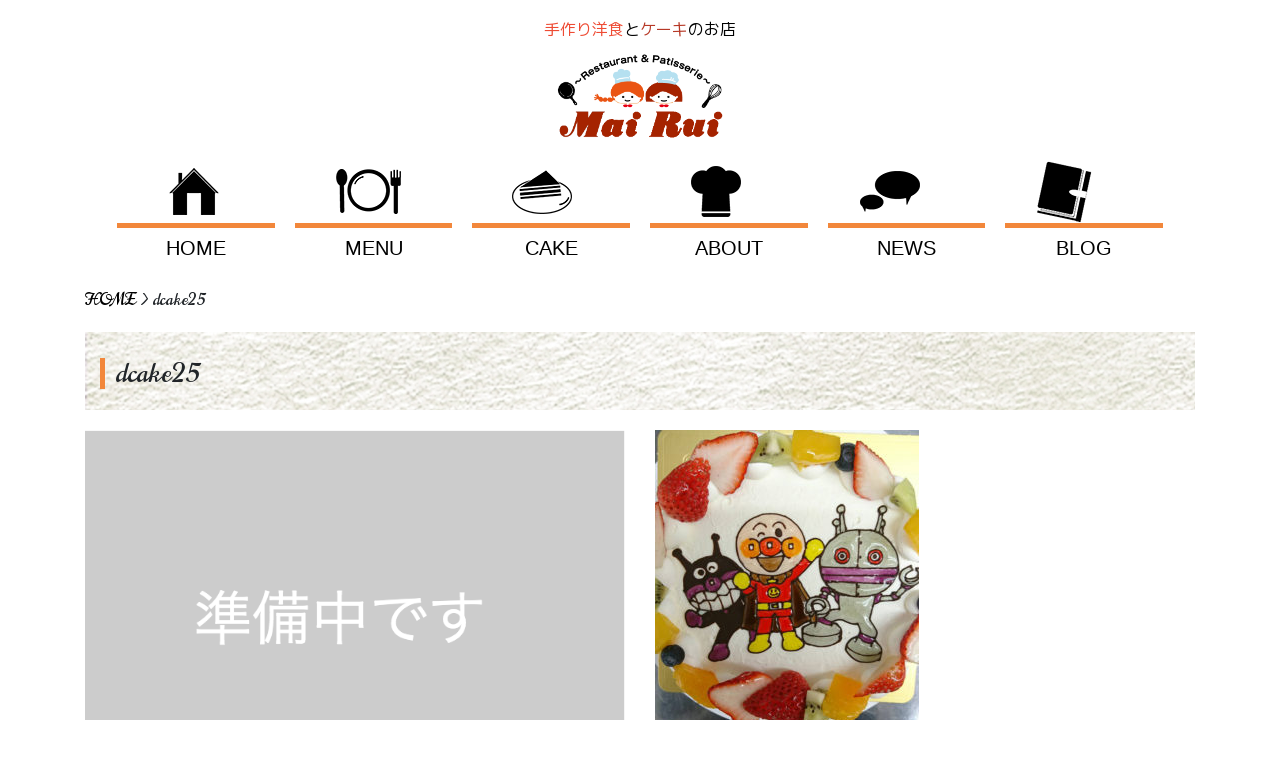

--- FILE ---
content_type: text/html; charset=UTF-8
request_url: https://mairui.jp/dcake25/
body_size: 8243
content:
<!DOCTYPE html>
<head>
  <meta charset="UTF-8">
  <title>レストラン＆パティスリーマイルイ</title>
  <meta name="viewport" content="width=device-width,initial-scale=1">
  <meta http-equiv="X-UA-Compatible" content="IE=edge">
  <meta http-equiv="content-language" content="ja">
  <link href="https://fonts.googleapis.com/earlyaccess/sawarabimincho.css" rel="stylesheet" />
  <script src="https://mairui.jp/wp-content/themes/mairui/assets/js/jquery-3.3.1.min.js"></script>
  <link rel="stylesheet" href="https://mairui.jp/wp-content/themes/mairui/assets/bootstrap/css/bootstrap.min.css">
  <script src="https://mairui.jp/wp-content/themes/mairui/assets/bootstrap/js/bootstrap.min.js"></script>
  <link rel="stylesheet" href="https://mairui.jp/wp-content/themes/mairui/style.css?ver=202207061617">
  <link href="https://mairui.jp/wp-content/themes/mairui/assets/js/slick/slick-theme.css" rel="stylesheet" type="text/css"/>
  <link href="https://mairui.jp/wp-content/themes/mairui/assets/js/slick/slick.css" rel="stylesheet" type="text/css"/>
  <script type="text/javascript" src="https://mairui.jp/wp-content/themes/mairui/assets/js/slick/slick.min.js"></script>
  <link href="https://mairui.jp/wp-content/themes/mairui/assets/css/animate.min.css" rel="stylesheet" type="text/css"/>
  <script type="text/javascript" src="https://mairui.jp/wp-content/themes/mairui/assets/js/jquery.inview.js"></script>
  <link href="https://mairui.jp/wp-content/themes/mairui/assets/css/lightbox.css" rel="stylesheet" type="text/css"/>
  <link href="https://fonts.googleapis.com/css?family=M+PLUS+1p" rel="stylesheet">
  <link href="https://fonts.googleapis.com/css?family=Norican&display=swap" rel="stylesheet">
  
		<!-- All in One SEO 4.9.2 - aioseo.com -->
	<meta name="robots" content="max-image-preview:large" />
	<meta name="author" content="admin"/>
	<link rel="canonical" href="https://mairui.jp/dcake25/" />
	<meta name="generator" content="All in One SEO (AIOSEO) 4.9.2" />
		<meta property="og:locale" content="ja_JP" />
		<meta property="og:site_name" content="レストラン＆パティスリーマイルイ |" />
		<meta property="og:type" content="article" />
		<meta property="og:title" content="dcake25 | レストラン＆パティスリーマイルイ" />
		<meta property="og:url" content="https://mairui.jp/dcake25/" />
		<meta property="article:published_time" content="2020-03-04T23:02:26+00:00" />
		<meta property="article:modified_time" content="2020-03-04T23:02:26+00:00" />
		<meta name="twitter:card" content="summary" />
		<meta name="twitter:title" content="dcake25 | レストラン＆パティスリーマイルイ" />
		<script type="application/ld+json" class="aioseo-schema">
			{"@context":"https:\/\/schema.org","@graph":[{"@type":"BreadcrumbList","@id":"https:\/\/mairui.jp\/dcake25\/#breadcrumblist","itemListElement":[{"@type":"ListItem","@id":"https:\/\/mairui.jp#listItem","position":1,"name":"Home","item":"https:\/\/mairui.jp","nextItem":{"@type":"ListItem","@id":"https:\/\/mairui.jp\/dcake25\/#listItem","name":"dcake25"}},{"@type":"ListItem","@id":"https:\/\/mairui.jp\/dcake25\/#listItem","position":2,"name":"dcake25","previousItem":{"@type":"ListItem","@id":"https:\/\/mairui.jp#listItem","name":"Home"}}]},{"@type":"ItemPage","@id":"https:\/\/mairui.jp\/dcake25\/#itempage","url":"https:\/\/mairui.jp\/dcake25\/","name":"dcake25 | \u30ec\u30b9\u30c8\u30e9\u30f3\uff06\u30d1\u30c6\u30a3\u30b9\u30ea\u30fc\u30de\u30a4\u30eb\u30a4","inLanguage":"ja","isPartOf":{"@id":"https:\/\/mairui.jp\/#website"},"breadcrumb":{"@id":"https:\/\/mairui.jp\/dcake25\/#breadcrumblist"},"author":{"@id":"https:\/\/mairui.jp\/#author"},"creator":{"@id":"https:\/\/mairui.jp\/#author"},"datePublished":"2020-03-05T08:02:26+09:00","dateModified":"2020-03-05T08:02:26+09:00"},{"@type":"Organization","@id":"https:\/\/mairui.jp\/#organization","name":"\u30ec\u30b9\u30c8\u30e9\u30f3\uff06\u30d1\u30c6\u30a3\u30b9\u30ea\u30fc\u30de\u30a4\u30eb\u30a4","url":"https:\/\/mairui.jp\/"},{"@type":"Person","@id":"https:\/\/mairui.jp\/#author","url":"https:\/\/mairui.jp\/","name":"admin","image":{"@type":"ImageObject","@id":"https:\/\/mairui.jp\/dcake25\/#authorImage","url":"https:\/\/secure.gravatar.com\/avatar\/8a191347d21317119efa23ca628fe521e408344c6522bea1fe459a2d191ad0e5?s=96&d=mm&r=g","width":96,"height":96,"caption":"admin"}},{"@type":"WebSite","@id":"https:\/\/mairui.jp\/#website","url":"https:\/\/mairui.jp\/","name":"\u30ec\u30b9\u30c8\u30e9\u30f3\uff06\u30d1\u30c6\u30a3\u30b9\u30ea\u30fc\u30de\u30a4\u30eb\u30a4","inLanguage":"ja","publisher":{"@id":"https:\/\/mairui.jp\/#organization"}}]}
		</script>
		<!-- All in One SEO -->

<link rel="alternate" type="application/rss+xml" title="レストラン＆パティスリーマイルイ &raquo; dcake25 のコメントのフィード" href="https://mairui.jp/feed/?attachment_id=733" />
<link rel="alternate" title="oEmbed (JSON)" type="application/json+oembed" href="https://mairui.jp/wp-json/oembed/1.0/embed?url=https%3A%2F%2Fmairui.jp%2Fdcake25%2F" />
<link rel="alternate" title="oEmbed (XML)" type="text/xml+oembed" href="https://mairui.jp/wp-json/oembed/1.0/embed?url=https%3A%2F%2Fmairui.jp%2Fdcake25%2F&#038;format=xml" />
<style id='wp-img-auto-sizes-contain-inline-css' type='text/css'>
img:is([sizes=auto i],[sizes^="auto," i]){contain-intrinsic-size:3000px 1500px}
/*# sourceURL=wp-img-auto-sizes-contain-inline-css */
</style>
<style id='wp-emoji-styles-inline-css' type='text/css'>

	img.wp-smiley, img.emoji {
		display: inline !important;
		border: none !important;
		box-shadow: none !important;
		height: 1em !important;
		width: 1em !important;
		margin: 0 0.07em !important;
		vertical-align: -0.1em !important;
		background: none !important;
		padding: 0 !important;
	}
/*# sourceURL=wp-emoji-styles-inline-css */
</style>
<style id='wp-block-library-inline-css' type='text/css'>
:root{--wp-block-synced-color:#7a00df;--wp-block-synced-color--rgb:122,0,223;--wp-bound-block-color:var(--wp-block-synced-color);--wp-editor-canvas-background:#ddd;--wp-admin-theme-color:#007cba;--wp-admin-theme-color--rgb:0,124,186;--wp-admin-theme-color-darker-10:#006ba1;--wp-admin-theme-color-darker-10--rgb:0,107,160.5;--wp-admin-theme-color-darker-20:#005a87;--wp-admin-theme-color-darker-20--rgb:0,90,135;--wp-admin-border-width-focus:2px}@media (min-resolution:192dpi){:root{--wp-admin-border-width-focus:1.5px}}.wp-element-button{cursor:pointer}:root .has-very-light-gray-background-color{background-color:#eee}:root .has-very-dark-gray-background-color{background-color:#313131}:root .has-very-light-gray-color{color:#eee}:root .has-very-dark-gray-color{color:#313131}:root .has-vivid-green-cyan-to-vivid-cyan-blue-gradient-background{background:linear-gradient(135deg,#00d084,#0693e3)}:root .has-purple-crush-gradient-background{background:linear-gradient(135deg,#34e2e4,#4721fb 50%,#ab1dfe)}:root .has-hazy-dawn-gradient-background{background:linear-gradient(135deg,#faaca8,#dad0ec)}:root .has-subdued-olive-gradient-background{background:linear-gradient(135deg,#fafae1,#67a671)}:root .has-atomic-cream-gradient-background{background:linear-gradient(135deg,#fdd79a,#004a59)}:root .has-nightshade-gradient-background{background:linear-gradient(135deg,#330968,#31cdcf)}:root .has-midnight-gradient-background{background:linear-gradient(135deg,#020381,#2874fc)}:root{--wp--preset--font-size--normal:16px;--wp--preset--font-size--huge:42px}.has-regular-font-size{font-size:1em}.has-larger-font-size{font-size:2.625em}.has-normal-font-size{font-size:var(--wp--preset--font-size--normal)}.has-huge-font-size{font-size:var(--wp--preset--font-size--huge)}.has-text-align-center{text-align:center}.has-text-align-left{text-align:left}.has-text-align-right{text-align:right}.has-fit-text{white-space:nowrap!important}#end-resizable-editor-section{display:none}.aligncenter{clear:both}.items-justified-left{justify-content:flex-start}.items-justified-center{justify-content:center}.items-justified-right{justify-content:flex-end}.items-justified-space-between{justify-content:space-between}.screen-reader-text{border:0;clip-path:inset(50%);height:1px;margin:-1px;overflow:hidden;padding:0;position:absolute;width:1px;word-wrap:normal!important}.screen-reader-text:focus{background-color:#ddd;clip-path:none;color:#444;display:block;font-size:1em;height:auto;left:5px;line-height:normal;padding:15px 23px 14px;text-decoration:none;top:5px;width:auto;z-index:100000}html :where(.has-border-color){border-style:solid}html :where([style*=border-top-color]){border-top-style:solid}html :where([style*=border-right-color]){border-right-style:solid}html :where([style*=border-bottom-color]){border-bottom-style:solid}html :where([style*=border-left-color]){border-left-style:solid}html :where([style*=border-width]){border-style:solid}html :where([style*=border-top-width]){border-top-style:solid}html :where([style*=border-right-width]){border-right-style:solid}html :where([style*=border-bottom-width]){border-bottom-style:solid}html :where([style*=border-left-width]){border-left-style:solid}html :where(img[class*=wp-image-]){height:auto;max-width:100%}:where(figure){margin:0 0 1em}html :where(.is-position-sticky){--wp-admin--admin-bar--position-offset:var(--wp-admin--admin-bar--height,0px)}@media screen and (max-width:600px){html :where(.is-position-sticky){--wp-admin--admin-bar--position-offset:0px}}

/*# sourceURL=wp-block-library-inline-css */
</style><style id='global-styles-inline-css' type='text/css'>
:root{--wp--preset--aspect-ratio--square: 1;--wp--preset--aspect-ratio--4-3: 4/3;--wp--preset--aspect-ratio--3-4: 3/4;--wp--preset--aspect-ratio--3-2: 3/2;--wp--preset--aspect-ratio--2-3: 2/3;--wp--preset--aspect-ratio--16-9: 16/9;--wp--preset--aspect-ratio--9-16: 9/16;--wp--preset--color--black: #000000;--wp--preset--color--cyan-bluish-gray: #abb8c3;--wp--preset--color--white: #ffffff;--wp--preset--color--pale-pink: #f78da7;--wp--preset--color--vivid-red: #cf2e2e;--wp--preset--color--luminous-vivid-orange: #ff6900;--wp--preset--color--luminous-vivid-amber: #fcb900;--wp--preset--color--light-green-cyan: #7bdcb5;--wp--preset--color--vivid-green-cyan: #00d084;--wp--preset--color--pale-cyan-blue: #8ed1fc;--wp--preset--color--vivid-cyan-blue: #0693e3;--wp--preset--color--vivid-purple: #9b51e0;--wp--preset--gradient--vivid-cyan-blue-to-vivid-purple: linear-gradient(135deg,rgb(6,147,227) 0%,rgb(155,81,224) 100%);--wp--preset--gradient--light-green-cyan-to-vivid-green-cyan: linear-gradient(135deg,rgb(122,220,180) 0%,rgb(0,208,130) 100%);--wp--preset--gradient--luminous-vivid-amber-to-luminous-vivid-orange: linear-gradient(135deg,rgb(252,185,0) 0%,rgb(255,105,0) 100%);--wp--preset--gradient--luminous-vivid-orange-to-vivid-red: linear-gradient(135deg,rgb(255,105,0) 0%,rgb(207,46,46) 100%);--wp--preset--gradient--very-light-gray-to-cyan-bluish-gray: linear-gradient(135deg,rgb(238,238,238) 0%,rgb(169,184,195) 100%);--wp--preset--gradient--cool-to-warm-spectrum: linear-gradient(135deg,rgb(74,234,220) 0%,rgb(151,120,209) 20%,rgb(207,42,186) 40%,rgb(238,44,130) 60%,rgb(251,105,98) 80%,rgb(254,248,76) 100%);--wp--preset--gradient--blush-light-purple: linear-gradient(135deg,rgb(255,206,236) 0%,rgb(152,150,240) 100%);--wp--preset--gradient--blush-bordeaux: linear-gradient(135deg,rgb(254,205,165) 0%,rgb(254,45,45) 50%,rgb(107,0,62) 100%);--wp--preset--gradient--luminous-dusk: linear-gradient(135deg,rgb(255,203,112) 0%,rgb(199,81,192) 50%,rgb(65,88,208) 100%);--wp--preset--gradient--pale-ocean: linear-gradient(135deg,rgb(255,245,203) 0%,rgb(182,227,212) 50%,rgb(51,167,181) 100%);--wp--preset--gradient--electric-grass: linear-gradient(135deg,rgb(202,248,128) 0%,rgb(113,206,126) 100%);--wp--preset--gradient--midnight: linear-gradient(135deg,rgb(2,3,129) 0%,rgb(40,116,252) 100%);--wp--preset--font-size--small: 13px;--wp--preset--font-size--medium: 20px;--wp--preset--font-size--large: 36px;--wp--preset--font-size--x-large: 42px;--wp--preset--spacing--20: 0.44rem;--wp--preset--spacing--30: 0.67rem;--wp--preset--spacing--40: 1rem;--wp--preset--spacing--50: 1.5rem;--wp--preset--spacing--60: 2.25rem;--wp--preset--spacing--70: 3.38rem;--wp--preset--spacing--80: 5.06rem;--wp--preset--shadow--natural: 6px 6px 9px rgba(0, 0, 0, 0.2);--wp--preset--shadow--deep: 12px 12px 50px rgba(0, 0, 0, 0.4);--wp--preset--shadow--sharp: 6px 6px 0px rgba(0, 0, 0, 0.2);--wp--preset--shadow--outlined: 6px 6px 0px -3px rgb(255, 255, 255), 6px 6px rgb(0, 0, 0);--wp--preset--shadow--crisp: 6px 6px 0px rgb(0, 0, 0);}:where(.is-layout-flex){gap: 0.5em;}:where(.is-layout-grid){gap: 0.5em;}body .is-layout-flex{display: flex;}.is-layout-flex{flex-wrap: wrap;align-items: center;}.is-layout-flex > :is(*, div){margin: 0;}body .is-layout-grid{display: grid;}.is-layout-grid > :is(*, div){margin: 0;}:where(.wp-block-columns.is-layout-flex){gap: 2em;}:where(.wp-block-columns.is-layout-grid){gap: 2em;}:where(.wp-block-post-template.is-layout-flex){gap: 1.25em;}:where(.wp-block-post-template.is-layout-grid){gap: 1.25em;}.has-black-color{color: var(--wp--preset--color--black) !important;}.has-cyan-bluish-gray-color{color: var(--wp--preset--color--cyan-bluish-gray) !important;}.has-white-color{color: var(--wp--preset--color--white) !important;}.has-pale-pink-color{color: var(--wp--preset--color--pale-pink) !important;}.has-vivid-red-color{color: var(--wp--preset--color--vivid-red) !important;}.has-luminous-vivid-orange-color{color: var(--wp--preset--color--luminous-vivid-orange) !important;}.has-luminous-vivid-amber-color{color: var(--wp--preset--color--luminous-vivid-amber) !important;}.has-light-green-cyan-color{color: var(--wp--preset--color--light-green-cyan) !important;}.has-vivid-green-cyan-color{color: var(--wp--preset--color--vivid-green-cyan) !important;}.has-pale-cyan-blue-color{color: var(--wp--preset--color--pale-cyan-blue) !important;}.has-vivid-cyan-blue-color{color: var(--wp--preset--color--vivid-cyan-blue) !important;}.has-vivid-purple-color{color: var(--wp--preset--color--vivid-purple) !important;}.has-black-background-color{background-color: var(--wp--preset--color--black) !important;}.has-cyan-bluish-gray-background-color{background-color: var(--wp--preset--color--cyan-bluish-gray) !important;}.has-white-background-color{background-color: var(--wp--preset--color--white) !important;}.has-pale-pink-background-color{background-color: var(--wp--preset--color--pale-pink) !important;}.has-vivid-red-background-color{background-color: var(--wp--preset--color--vivid-red) !important;}.has-luminous-vivid-orange-background-color{background-color: var(--wp--preset--color--luminous-vivid-orange) !important;}.has-luminous-vivid-amber-background-color{background-color: var(--wp--preset--color--luminous-vivid-amber) !important;}.has-light-green-cyan-background-color{background-color: var(--wp--preset--color--light-green-cyan) !important;}.has-vivid-green-cyan-background-color{background-color: var(--wp--preset--color--vivid-green-cyan) !important;}.has-pale-cyan-blue-background-color{background-color: var(--wp--preset--color--pale-cyan-blue) !important;}.has-vivid-cyan-blue-background-color{background-color: var(--wp--preset--color--vivid-cyan-blue) !important;}.has-vivid-purple-background-color{background-color: var(--wp--preset--color--vivid-purple) !important;}.has-black-border-color{border-color: var(--wp--preset--color--black) !important;}.has-cyan-bluish-gray-border-color{border-color: var(--wp--preset--color--cyan-bluish-gray) !important;}.has-white-border-color{border-color: var(--wp--preset--color--white) !important;}.has-pale-pink-border-color{border-color: var(--wp--preset--color--pale-pink) !important;}.has-vivid-red-border-color{border-color: var(--wp--preset--color--vivid-red) !important;}.has-luminous-vivid-orange-border-color{border-color: var(--wp--preset--color--luminous-vivid-orange) !important;}.has-luminous-vivid-amber-border-color{border-color: var(--wp--preset--color--luminous-vivid-amber) !important;}.has-light-green-cyan-border-color{border-color: var(--wp--preset--color--light-green-cyan) !important;}.has-vivid-green-cyan-border-color{border-color: var(--wp--preset--color--vivid-green-cyan) !important;}.has-pale-cyan-blue-border-color{border-color: var(--wp--preset--color--pale-cyan-blue) !important;}.has-vivid-cyan-blue-border-color{border-color: var(--wp--preset--color--vivid-cyan-blue) !important;}.has-vivid-purple-border-color{border-color: var(--wp--preset--color--vivid-purple) !important;}.has-vivid-cyan-blue-to-vivid-purple-gradient-background{background: var(--wp--preset--gradient--vivid-cyan-blue-to-vivid-purple) !important;}.has-light-green-cyan-to-vivid-green-cyan-gradient-background{background: var(--wp--preset--gradient--light-green-cyan-to-vivid-green-cyan) !important;}.has-luminous-vivid-amber-to-luminous-vivid-orange-gradient-background{background: var(--wp--preset--gradient--luminous-vivid-amber-to-luminous-vivid-orange) !important;}.has-luminous-vivid-orange-to-vivid-red-gradient-background{background: var(--wp--preset--gradient--luminous-vivid-orange-to-vivid-red) !important;}.has-very-light-gray-to-cyan-bluish-gray-gradient-background{background: var(--wp--preset--gradient--very-light-gray-to-cyan-bluish-gray) !important;}.has-cool-to-warm-spectrum-gradient-background{background: var(--wp--preset--gradient--cool-to-warm-spectrum) !important;}.has-blush-light-purple-gradient-background{background: var(--wp--preset--gradient--blush-light-purple) !important;}.has-blush-bordeaux-gradient-background{background: var(--wp--preset--gradient--blush-bordeaux) !important;}.has-luminous-dusk-gradient-background{background: var(--wp--preset--gradient--luminous-dusk) !important;}.has-pale-ocean-gradient-background{background: var(--wp--preset--gradient--pale-ocean) !important;}.has-electric-grass-gradient-background{background: var(--wp--preset--gradient--electric-grass) !important;}.has-midnight-gradient-background{background: var(--wp--preset--gradient--midnight) !important;}.has-small-font-size{font-size: var(--wp--preset--font-size--small) !important;}.has-medium-font-size{font-size: var(--wp--preset--font-size--medium) !important;}.has-large-font-size{font-size: var(--wp--preset--font-size--large) !important;}.has-x-large-font-size{font-size: var(--wp--preset--font-size--x-large) !important;}
/*# sourceURL=global-styles-inline-css */
</style>

<style id='classic-theme-styles-inline-css' type='text/css'>
/*! This file is auto-generated */
.wp-block-button__link{color:#fff;background-color:#32373c;border-radius:9999px;box-shadow:none;text-decoration:none;padding:calc(.667em + 2px) calc(1.333em + 2px);font-size:1.125em}.wp-block-file__button{background:#32373c;color:#fff;text-decoration:none}
/*# sourceURL=/wp-includes/css/classic-themes.min.css */
</style>
<link rel='stylesheet' id='wp-pagenavi-css' href='https://mairui.jp/wp-content/plugins/wp-pagenavi/pagenavi-css.css?ver=2.70' type='text/css' media='all' />
<link rel="https://api.w.org/" href="https://mairui.jp/wp-json/" /><link rel="alternate" title="JSON" type="application/json" href="https://mairui.jp/wp-json/wp/v2/media/733" /><link rel="EditURI" type="application/rsd+xml" title="RSD" href="https://mairui.jp/xmlrpc.php?rsd" />
<meta name="generator" content="WordPress 6.9" />
<link rel='shortlink' href='https://mairui.jp/?p=733' />
<link rel="icon" href="https://mairui.jp/wp-content/uploads/2019/10/cropped-icon_mairui-32x32.png" sizes="32x32" />
<link rel="icon" href="https://mairui.jp/wp-content/uploads/2019/10/cropped-icon_mairui-192x192.png" sizes="192x192" />
<link rel="apple-touch-icon" href="https://mairui.jp/wp-content/uploads/2019/10/cropped-icon_mairui-180x180.png" />
<meta name="msapplication-TileImage" content="https://mairui.jp/wp-content/uploads/2019/10/cropped-icon_mairui-270x270.png" />
</head>
<!-- Google tag (gtag.js) -->
<script async src="https://www.googletagmanager.com/gtag/js?id=G-6L32H8JWY7"></script>
<script>
  window.dataLayer = window.dataLayer || [];
  function gtag(){dataLayer.push(arguments);}
  gtag('js', new Date());

  gtag('config', 'G-6L32H8JWY7');
</script>
<body>
  <div class="wrap">
    <header>
      <div class="logo">
	<h1>
	  <a href="https://mairui.jp">
	    <p class="wf-mplus1p"><span class="catch_orange">手作り洋食</span>と<span class="catch_cake">ケーキ</span>のお店</p>
	    <img src="https://mairui.jp/wp-content/themes/mairui/assets/img/work_logo_trans.png">
	    </a>
	</h1>
      </div>
      <nav class="pcnavi">
	<div class="container">
	  <div class="nav_img">
	    <div class="nav_img_item">
	      <img src="https://mairui.jp/wp-content/themes/mairui/assets/img/icon_home.png">
	    </div>
	    <div class="nav_img_item">
	      <img src="https://mairui.jp/wp-content/themes/mairui/assets/img/icon_dish01.png">
	    </div>
	    <div class="nav_img_item">
	      <img src="https://mairui.jp/wp-content/themes/mairui/assets/img/icon_cake01.png">
	    </div>
	    <div class="nav_img_item">
	      <img src="https://mairui.jp/wp-content/themes/mairui/assets/img/icon_chef01.png">
	    </div>
	    <div class="nav_img_item">
	      <img src="https://mairui.jp/wp-content/themes/mairui/assets/img/icon_news.png">
	    </div>
	    <div class="nav_img_item">
	      <img src="https://mairui.jp/wp-content/themes/mairui/assets/img/icon_book01.png">
	    </div>
	  </div>
	  <div class="menu-gnavi-container"><ul id="menu-gnavi" class="menu"><li id="menu-item-20" class="menu-item menu-item-type-post_type menu-item-object-page menu-item-home menu-item-20"><a href="https://mairui.jp/">HOME</a></li>
<li id="menu-item-35" class="menu-item menu-item-type-custom menu-item-object-custom menu-item-has-children menu-item-35"><a href="#">MENU</a>
<ul class="sub-menu">
	<li id="menu-item-38" class="menu-item menu-item-type-post_type menu-item-object-page menu-item-38"><a href="https://mairui.jp/lunch/">LUNCH</a></li>
	<li id="menu-item-37" class="menu-item menu-item-type-post_type menu-item-object-page menu-item-37"><a href="https://mairui.jp/dinner/">DINNER</a></li>
	<li id="menu-item-36" class="menu-item menu-item-type-post_type menu-item-object-page menu-item-36"><a href="https://mairui.jp/takeout/">TAKEOUT</a></li>
</ul>
</li>
<li id="menu-item-42" class="menu-item menu-item-type-post_type menu-item-object-page menu-item-42"><a href="https://mairui.jp/cake/">CAKE</a></li>
<li id="menu-item-41" class="menu-item menu-item-type-post_type menu-item-object-page menu-item-41"><a href="https://mairui.jp/about/">ABOUT</a></li>
<li id="menu-item-40" class="menu-item menu-item-type-post_type menu-item-object-page menu-item-40"><a href="https://mairui.jp/news/">NEWS</a></li>
<li id="menu-item-616" class="menu-item menu-item-type-post_type_archive menu-item-object-blog menu-item-616"><a href="https://mairui.jp/blog/">BLOG</a></li>
</ul></div>	</div>
      </nav>
      <div class="spbutton">
	<span></span>
	<span></span>
	<span></span>
      </div>
      <nav class="spnavi">
	<div class="menu-gnavi-container"><ul id="menu-gnavi-1" class="menu"><li class="menu-item menu-item-type-post_type menu-item-object-page menu-item-home menu-item-20"><a href="https://mairui.jp/">HOME</a></li>
<li class="menu-item menu-item-type-custom menu-item-object-custom menu-item-has-children menu-item-35"><a href="#">MENU</a>
<ul class="sub-menu">
	<li class="menu-item menu-item-type-post_type menu-item-object-page menu-item-38"><a href="https://mairui.jp/lunch/">LUNCH</a></li>
	<li class="menu-item menu-item-type-post_type menu-item-object-page menu-item-37"><a href="https://mairui.jp/dinner/">DINNER</a></li>
	<li class="menu-item menu-item-type-post_type menu-item-object-page menu-item-36"><a href="https://mairui.jp/takeout/">TAKEOUT</a></li>
</ul>
</li>
<li class="menu-item menu-item-type-post_type menu-item-object-page menu-item-42"><a href="https://mairui.jp/cake/">CAKE</a></li>
<li class="menu-item menu-item-type-post_type menu-item-object-page menu-item-41"><a href="https://mairui.jp/about/">ABOUT</a></li>
<li class="menu-item menu-item-type-post_type menu-item-object-page menu-item-40"><a href="https://mairui.jp/news/">NEWS</a></li>
<li class="menu-item menu-item-type-post_type_archive menu-item-object-blog menu-item-616"><a href="https://mairui.jp/blog/">BLOG</a></li>
</ul></div>      </nav>
    </header>
  <div class="container">
    <div class="breadcrumb_mairui norican"><a href="https://mairui.jp">HOME</a> > dcake25</div>
    <h2 class="page_h2">
      <span class="page_title norican">dcake25</span>
      <span class="page_time"></span>
    </h2>
    <div class="row mb50">
      <div class="col-lg-6 mb30">
		<img style="width:100%;" src="https://mairui.jp/wp-content/themes/mairui/assets/img/noimage.png">	
      </div>
      <div class="col-lg-6 mb30">
	<p class="attachment"><a href='https://mairui.jp/wp-content/uploads/2020/03/dcake25.jpg'><img fetchpriority="high" decoding="async" width="264" height="300" src="https://mairui.jp/wp-content/uploads/2020/03/dcake25-264x300.jpg" class="attachment-medium size-medium" alt="" srcset="https://mairui.jp/wp-content/uploads/2020/03/dcake25-264x300.jpg 264w, https://mairui.jp/wp-content/uploads/2020/03/dcake25.jpg 660w" sizes="(max-width: 264px) 100vw, 264px" /></a></p>
      </div>
    </div>
  </div>

</div>
<footer>
  <div class="container-fluid">
    <div class="row">
      <div class="col-md-4 center">
	<h2 class="footer_h2"><a href="https://mairui.jp"><img src="https://mairui.jp/wp-content/themes/mairui/assets/img/top-sss.jpg" alt="福井県越前市にある手作り洋食とケーキの美味しいアットホームな洋食レストランMaiRui"></a></h2>
      </div>
      <div class="col-md-4">
	<h2 class="norican shopname">レストラン＆パティスリーマイルイ</h2>
	<div class="footer_address">
	  <p>〒915-0501</p>
	  <p>福井県越前市家久町46-13-1</p>
	  <p>TEL&FAX 0778-22-2199</p>
	</div>
      </div>
      <div class="col-md-4">
	<div class="shopinfo">
	  <p>[レストラン営業時間]</p>
	  <p>ランチタイム　am11:00〜pm3:00</p>
	  <p>ティータイム　pm3:00〜pm5:00</p>
	  <p>ディナータイム　pm5:00〜pm9:00</p>
	  <p>日・祝はティータイムのお食事も可能です。</p>
	  <p>[ケーキショップ営業時間]</p>
	  <p>ケーキショップ　am10:00〜pm9:00</p>
	  <p>定休日・・・毎週木曜日（祝日の場合は営業）</p>
	</div>
      </div>
    </div>
  </div>
	<div class="sns container">
	   <div class="insta">
		   <a href="https://www.instagram.com/mairui_2199"><img class="snsimg" src="https://mairui.jp/wp-content/uploads/2022/09/Instagram_Glyph_Gradient_RGB.png"></a>
		</div>
		<div class="facebook">
			<a href="https://m.facebook.com/mairui.2199"><img class="snsimg" src="https://mairui.jp/wp-content/uploads/2022/09/facebook.png"></a>
		</div>
	</div>
  <div class="copyright">CopyRight &copy マイルイ</div>
</footer>

<script type="text/javascript" src="https://mairui.jp/wp-content/themes/mairui/assets/js/lightbox.js"></script>
<script type="text/javascript" src="https://mairui.jp/wp-content/themes/mairui/assets/js/setting.js"></script>
<script type="speculationrules">
{"prefetch":[{"source":"document","where":{"and":[{"href_matches":"/*"},{"not":{"href_matches":["/wp-*.php","/wp-admin/*","/wp-content/uploads/*","/wp-content/*","/wp-content/plugins/*","/wp-content/themes/mairui/*","/*\\?(.+)"]}},{"not":{"selector_matches":"a[rel~=\"nofollow\"]"}},{"not":{"selector_matches":".no-prefetch, .no-prefetch a"}}]},"eagerness":"conservative"}]}
</script>
<script type="module"  src="https://mairui.jp/wp-content/plugins/all-in-one-seo-pack/dist/Lite/assets/table-of-contents.95d0dfce.js?ver=4.9.2" id="aioseo/js/src/vue/standalone/blocks/table-of-contents/frontend.js-js"></script>
<script id="wp-emoji-settings" type="application/json">
{"baseUrl":"https://s.w.org/images/core/emoji/17.0.2/72x72/","ext":".png","svgUrl":"https://s.w.org/images/core/emoji/17.0.2/svg/","svgExt":".svg","source":{"concatemoji":"https://mairui.jp/wp-includes/js/wp-emoji-release.min.js?ver=6.9"}}
</script>
<script type="module">
/* <![CDATA[ */
/*! This file is auto-generated */
const a=JSON.parse(document.getElementById("wp-emoji-settings").textContent),o=(window._wpemojiSettings=a,"wpEmojiSettingsSupports"),s=["flag","emoji"];function i(e){try{var t={supportTests:e,timestamp:(new Date).valueOf()};sessionStorage.setItem(o,JSON.stringify(t))}catch(e){}}function c(e,t,n){e.clearRect(0,0,e.canvas.width,e.canvas.height),e.fillText(t,0,0);t=new Uint32Array(e.getImageData(0,0,e.canvas.width,e.canvas.height).data);e.clearRect(0,0,e.canvas.width,e.canvas.height),e.fillText(n,0,0);const a=new Uint32Array(e.getImageData(0,0,e.canvas.width,e.canvas.height).data);return t.every((e,t)=>e===a[t])}function p(e,t){e.clearRect(0,0,e.canvas.width,e.canvas.height),e.fillText(t,0,0);var n=e.getImageData(16,16,1,1);for(let e=0;e<n.data.length;e++)if(0!==n.data[e])return!1;return!0}function u(e,t,n,a){switch(t){case"flag":return n(e,"\ud83c\udff3\ufe0f\u200d\u26a7\ufe0f","\ud83c\udff3\ufe0f\u200b\u26a7\ufe0f")?!1:!n(e,"\ud83c\udde8\ud83c\uddf6","\ud83c\udde8\u200b\ud83c\uddf6")&&!n(e,"\ud83c\udff4\udb40\udc67\udb40\udc62\udb40\udc65\udb40\udc6e\udb40\udc67\udb40\udc7f","\ud83c\udff4\u200b\udb40\udc67\u200b\udb40\udc62\u200b\udb40\udc65\u200b\udb40\udc6e\u200b\udb40\udc67\u200b\udb40\udc7f");case"emoji":return!a(e,"\ud83e\u1fac8")}return!1}function f(e,t,n,a){let r;const o=(r="undefined"!=typeof WorkerGlobalScope&&self instanceof WorkerGlobalScope?new OffscreenCanvas(300,150):document.createElement("canvas")).getContext("2d",{willReadFrequently:!0}),s=(o.textBaseline="top",o.font="600 32px Arial",{});return e.forEach(e=>{s[e]=t(o,e,n,a)}),s}function r(e){var t=document.createElement("script");t.src=e,t.defer=!0,document.head.appendChild(t)}a.supports={everything:!0,everythingExceptFlag:!0},new Promise(t=>{let n=function(){try{var e=JSON.parse(sessionStorage.getItem(o));if("object"==typeof e&&"number"==typeof e.timestamp&&(new Date).valueOf()<e.timestamp+604800&&"object"==typeof e.supportTests)return e.supportTests}catch(e){}return null}();if(!n){if("undefined"!=typeof Worker&&"undefined"!=typeof OffscreenCanvas&&"undefined"!=typeof URL&&URL.createObjectURL&&"undefined"!=typeof Blob)try{var e="postMessage("+f.toString()+"("+[JSON.stringify(s),u.toString(),c.toString(),p.toString()].join(",")+"));",a=new Blob([e],{type:"text/javascript"});const r=new Worker(URL.createObjectURL(a),{name:"wpTestEmojiSupports"});return void(r.onmessage=e=>{i(n=e.data),r.terminate(),t(n)})}catch(e){}i(n=f(s,u,c,p))}t(n)}).then(e=>{for(const n in e)a.supports[n]=e[n],a.supports.everything=a.supports.everything&&a.supports[n],"flag"!==n&&(a.supports.everythingExceptFlag=a.supports.everythingExceptFlag&&a.supports[n]);var t;a.supports.everythingExceptFlag=a.supports.everythingExceptFlag&&!a.supports.flag,a.supports.everything||((t=a.source||{}).concatemoji?r(t.concatemoji):t.wpemoji&&t.twemoji&&(r(t.twemoji),r(t.wpemoji)))});
//# sourceURL=https://mairui.jp/wp-includes/js/wp-emoji-loader.min.js
/* ]]> */
</script>
</body>
</html>


--- FILE ---
content_type: text/css
request_url: https://mairui.jp/wp-content/themes/mairui/style.css?ver=202207061617
body_size: 3812
content:
/************
Template Name: MaiRui
************/
/*******
 general
 ********/
body {
    animation: fade 1s ease 0s 1 normal;
    -webkit-animation: fade 1s ease 0s 1 normal;
}

@keyframes fade {
    0% {opacity: 0}
    100% {opacity: 1}
}

@-webkit-keyframes fade {
    0% {opacity: 0}
    100% {opacity: 1}
}
.mb15{
	margin-bottom:15px;
}
.mb30{
    margin-bottom:30px;
}
.mb50{
    margin-bottom:50px;
}
.mb80{
    margin-bottom:80px;
}
.mb100{
    margin-bottom:100px;
}
.catch_orange{
    color:#ee4b34;
}
.catch_cake{
    color:#b63826;
}
.default_color{
    color:#f2873b;
}
.wf-mplus1p{
    font-family: "M PLUS 1p";
}
.norican{
    font-family: 'Norican', cursive;
    
}
.logo{
    text-align:center;
    padding-top:20px;
}
.logo p{
    font-size:16px;
    margin-bottom:0;
}
.logo img{
    max-width:200px;
}
.logo h1 a{
    color:#000;
    text-decoration:none;
}
header{
    position:relative;
}
@media(max-width:767px){
    .logo{
	width:90%;
	margin:0 auto;
	text-align:left;
    }
}
.center{
    text-align:center;
}
/*****************
 animate
******************/
.animated{
    opacity:0;
}
/*************
 pcnavi
 *************/
.pcnavi{
    margin:0 auto;
}
.pcnavi .nav_img{
    font-size:0px;
	 padding-left:2%;
}
.pcnavi .nav_img .nav_img_item{
    display:inline-block;
   	width:16%;
    font-size:16px;
    text-align:center;
}
.pcnavi ul{
    font-size:0;
    padding-left:0px;
    text-align:center;
    margin:0;
}
.pcnavi li{
    font-size:20px;
}
.pcnavi li.menu-item-has-children{
    position:relative;
}
.pcnavi li.menu-item-has-children .sub-menu{
    position:absolute;
    left:0;
}
.pcnavi .menu  > li > a{
    color:#000;
    border-top:5px solid #f2873b;
    width:100%;
    display:block;
    text-decoration:none;
    padding-top:5px;
    padding-bottom:5px;
}
.pcnavi .menu > li{
    padding-left:10px;
    padding-right:10px;
    display:inline-block;
    width:16%;
    text-align:center;
    vertical-align:top;
	box-sizing:border-box;
}
.pcnavi .menu > li:hover{
    background:#f2873b;
}
.pcnavi .menu > li:hover a{
    color:#fff;
}
.pcnavi .menu .sub-menu{
    display:none;
    z-index:1;
}
.pcnavi .menu li:hover .sub-menu{
    display:block;
}
.pcnavi .menu .sub-menu{
    width:100%;
    padding-left:0;
    list-style:none;
    border-left:1px solid #ccc;
    border-right:1px solid #ccc;
    background:#fff;
}
.pcnavi .menu .sub-menu li{
    border-bottom:1px solid #ccc;
}
.pcnavi .menu .sub-menu li a{
    color:#000;
    padding-top:5px;
    padding-bottom:5px;
    display:block;
    text-decoration:none;
}
.pcnavi .menu .sub-menu li:hover{
    background:#f2873b;
    transition:0.5s;
}
.pcnavi .menu .sub-menu li:hover a{
    transition:0.5s;
    color:#fff;
    text-indent:1em;
}
.spnavi{
    display:none;
}
.spbutton{
    display:none;
}
@media(max-width:767px){
    .pcnavi{
	display:none;
    }
    .spbutton{
	position:absolute;
	right:20px;
	top:60px;
	width:50px;
	height:35px;
	border:2px solid #f2873b;
	border-radius:10px;
	display:block;
    }
    .spbutton span{
	width:30px;
	height:3px;
	background:#f2873b;
	display:block;
	margin:5px auto 5px;
	transition:0.5s all;
    }
    .spbutton.active{
	background:#f2873b;
    }
    .spbutton.active span{
	background:#fff;
	transition:0.5s all;
    }
    .spbutton.active span:nth-of-type(1){
	transform:rotateZ(135deg);
	margin-top:13px;
    }
    .spbutton.active span:nth-of-type(2){
	transform:rotateZ(360deg);
	opacity:0;
    }
    .spbutton.active span:nth-of-type(3){
	transform:rotateZ(-135deg);
	margin-top:-16px;
    }
    .spnavi ul{
	padding-left:0;
	list-style:none;
	margin-bottom:0;
    }
    .spnavi ul > li{
	background:#f2873b;
	text-align:center;
	border-bottom:1px solid #fff;
    }
    .spnavi ul > li > a{
	color:#fff;
	padding-top:10px;
	padding-bottom:10px;
	display:block;
    }
    .spnavi ul li.menu-item-has-children ul.sub-menu{
	display:none;
    }
    .spnavi ul li.menu-item-has-children{
	position:relative;
    }
    .spnavi ul li.menu-item-has-children:after{
	position:absolute;
	content:"";
	display:block;
	top:5px;
	right:20px;
	width:20px;
	height:20px;
	border-right:3px solid #fff;
	border-bottom:3px solid #fff;
	transform:rotateZ(45deg);
	transition:1s all;
    }
    .spnavi ul li.menu-item-has-children.active:after{
	transform:rotateZ(-135deg);
	top:15px;
	transition:1s all;
    }
    .spnavi ul li.menu-item-has-children .sub-menu li{
	background:#fff;
    }
    .spnavi ul li.menu-item-has-children .sub-menu a{
	color:#000;
    }
}

/****************
 slider
 ****************/

/****************
 top
 *****************/
.maincontent{
    margin-top:80px;
}
.h2main{
    letter-spacing:0.1em;
    margin-bottom:10px;
    font-weight:bold;
}
.h2sub{
    font-size:24px;
    color:#ccc;
    letter-spacing:0.1em;
}
@media(max-width:767px){
    .h2main{
	font-size:24px;
    }
    .h2sub{
	font-size:20px;
    }
}
.catch_content{
    line-height:3em;
    letter-spacing:0.2em;
    text-align:center;
}
@media(max-width:991px){
    .catch_content{
	text-align:left;
    }
}
.border-co{
    border:2px solid #f2873b;
}
.border-co a{
    text-decoration:none;
    color:#000;
}
.border-co .top_h3{
    background:#f2873b;
    color:#fff;
    transition:1s all;
    text-align:center;
    padding-top:5px;
    padding-bottom:5px;
    font-size:22px;
    letter-spacing:0.2em;
    transition:0.5s all;
}
.border-co .top_h3:hover{
    opacity:0.7;
    transition:0.5s all;
    color:#fff;
}

.border-co .border-co-cnt{
    padding-left:15px;
    padding-right:15px;
    padding-bottom:15px;
}
@media(max-width:767px){
    .top_menubox > div{
	margin-bottom:30px;
    }
}
.border-co .border-co-cnt img{
    width:100%;
    transition:0.5s all;
}
.border-co .border-co-cnt img:hover{
    opacity:0.5;
    transition:0.5s all;
}
.bctn-text{
    margin-top:10px;
    letter-spacing:0.2em;
}
/******************
 top slick
 *******************/
.multiple { padding: 0;}
.multiple img { width: 100%;}
.multiple div { margin: 0 5px;}
.multiple .slick-next { right: 17px;　z-index: 100;}
.multiple .slick-prev { left: 23px; z-index: 100;}
/********************
 slick
 ********************/
.slider{
  display: none;
}
.slider.slick-initialized{
  display: block; /*slick-initializedが付与されたら表示*/
}
/*******************
 top cake intro
 *******************/
.top_cakeintro img{
    width:100%;
}
@media(max-width:767px){
    .top_cakeintro > div{
	margin-bottom:20px;
    }
}
.readmore a{
    font-size:24px;
    padding-left:50px;
    padding-right:50px;
    padding-top:15px;
    padding-bottom:15px;
    color:#f2873b;
    border:2px solid #f2873b;
    text-decoration:none;
    transition:1s all;
}
.readmore a:hover{
    background:#f2873b;
    color:#fff;
    transition:1s all;
}
/*******************
   top about
 ********************/
.top_about h3{
    font-size:24px;
    padding-left:20px;
    border-left:10px solid #000;
    margin-bottom:20px;
}
.top_about .top_time{
    margin-bottom:10px;
}
.top_about .top_time_attn{
    text-indent:1em;
}
.top_about .top_time_holiday{
    margin-top:30px;
    
}
@media(max-width:767px){
    .top_about > div{
	margin-bottom:30px;
    }
}
/********************
   top info
 ********************/
.topinfo .top_infoicon:before{
    content:"";
    background:url('assets/img/icon_news.png');
    width:40px;
    height:20px;
    background-size:contain;
    display:inline-block;
    background-repeat:no-repeat;
}
.topinfo .top_facebook:before{
    content:"";
    background:url('assets/img/fbook.png');
    width:25px;
    height:25px;
    background-size:contain;
    display:inline-block;
    background-repeat:no-repeat;
    margin-right:10px;
    vertical-align:bottom;
}
.topinfo h3.top_infoicon{
    font-size:20px;
    position:relative;
    border-bottom:2px solid #f2873b;
    padding-bottom:5px;
}
.topinfo h3.top_facebook{
    font-size:20px;
    position:relative;
    border-bottom:2px solid #f2873b;
    padding-bottom:5px;
}
.topinfo h3.top_infoicon a{
    position:absolute;
    right:10px;
    top:-5px;
    color:#000;
    font-size:16px;
    background:#f2873b;
    color:#fff;
    padding-left:15px;
    padding-right:15px;
    padding-top:5px;
    padding-bottom:5px;
}
@media(max-width:767px){
    .topinfo > div{
	margin-bottom:30px;
    }
}
@media(max-width:374px){
    .topinfo h3.top_infoicon a{
	display:none;
    }
}
.fb{
    text-align:center;
}
.top_infolist{
    padding-left:0;
}
.top_infolist li{
    border-left:4px solid #f2873b;
    padding-left:15px;
    padding-top:5px;
    padding-bottom:5px;
    margin-bottom:20px;
    list-style:none;
    transition:0.5s all;
}
.top_infolist li p{
    margin:0;
}
.top_infolist li a{
    color:#000;
    text-decoration:none;
    transition:0.5s all;
}
.top_infolist li:hover{
    background:#f2873b;
    transition:0.5s all;
}
.top_infolist li:hover a{
    color:#fff;
    text-indent:1em;
    transition:0.5s all;
}
.top_blog .blogimgbox{
    margin-bottom:5px;
    border:5px solid #f2873b;
    transition:0.5s all;
}
.top_blog a.blogurl{
    width:100%;
    display:block;
}
.top_blog a.blogurl:hover .blogimgbox{
    transform:rotateZ(5deg);
    transition:0.5s all;
    opacity:0.7;
}
.top_blog .blogtime{
    margin-bottom:5px;
    font-size:14px;
    background:#f2873b;
    padding-left:5px;
    padding-right:5px;
    color:#fff;
    display:inline-block;
    border-radius:5px;
}
.top_blog .blogtitle{
    font-size:14px;
}
.top_blog .blogtitle:before{
    content:"";
    width:10px;
    height:10px;
    background:#f2873b;
    margin-right:5px;
    transform:rotateZ(-45deg);
    display:inline-block;
}
.top_tel{
    width:60%;
    margin:0 auto 80px;
    border:4px solid #f2873b;
    text-align:center;
    font-size:26px;
    padding-top:10px;
    padding-bottom:10px;
    letter-spacing:0.2em;
    transition:1s all;
}
.top_tel:before{
    content:"";
    width:24px;
    height:25px;
    display:inline-block;
    background:url('assets/img/icon_tel02.png');
    background-size:cover;
    margin-right:10px;
    vertical-align:-4px;
}
.top_tel:hover:before{
    content:"";
    width:24px;
    height:25px;
    display:inline-block;
    background:url('assets/img/icon_tel02_w.png');
    background-size:cover;
    margin-right:10px;
    vertical-align:-4px;
}
.top_tel:hover{
    background:#f2873b;
    color:#fff;
    transition:1s all;
}
@media(max-width:767px){
    .top_tel{
	width:90%;
    }
}
/*******************
   footer
 *******************/
footer{
    padding-top:30px;
    background:#f2873b;
}
footer .footer_h2 img{
    width:100%;
    max-width:200px;
}
footer .footer_address{
    color:#fff;
}
footer h2.shopname{
    font-size:18px;
    color:#fff;
}
footer .footer_address p{
    margin-bottom:5px;
    margin-top:5px;
    font-size:14px;
}
footer .shopinfo{
    color:#fff;
    font-size:14px;
}
footer .shopinfo p{
    margin-top:5px;
    margin-bottom:5px;
}
footer .copyright{
    margin-top:30px;
    text-align:center;
    padding-top:5px;
    padding-bottom:5px;
    background:#000;
    color:#fff;
    font-size:12px;
}
footer .snsimg{
	width:40px;
}
footer .sns{
	margin-top:30px;
}
footer .sns .insta{
	display:inline-block;
}
footer .sns .facebook{
	display:inline-block;
	margin-left:15px;
}

/********************
   breadcrumb_mairui
 *********************/
.breadcrumb_mairui a{
    color:#000;
}
.breadcrumb_mairui{
    margin-top:20px;
    margin-bottom:10px;
    
}
/********************
   page title
 ********************/
.page_h2{
    background:url('assets/img/background01.jpg');
    padding-top:20px;
    padding-bottom:20px;
    padding-left:15px;
    margin-top:20px;
    margin-bottom:20px;
}
.page_h2 .page_title{
    display:inline-block;
    font-size:26px;
    border-left:5px solid #f2873b;
    vertical-align:middle;
    padding-left:10px;
}
.page_h2 .page_time{
    font-size:20px;
    display:inline-block;
    vertical-align:middle;
    margin-left:20px;
}
@media(max-width:767px){
    .page_h2 .page_title{
	font-size:22px;
    }
    .page_h2 .page_time{
	font-size:16px;
    } 
}
@media(max-width:500px){
    .page_h2{
	padding-top:5px;
	padding-bottom:5px;
    }
    .page_h2 .page_title{
	font-size:14px;
    }
    .page_h2 .page_time{
	font-size:10px;
    } 
}
/***********************
   catch
 ***********************/
.catch{
    letter-spacing:0.2em;
    line-height:2.5em;
}
/************************
   page
 ************************/
.page_h3{
    border-left:5px solid #f2873b;
    text-indent:0.5em;
    font-size:20px;
    margin-top:20px;
    font-weight:bold;
}
.page_h4{
    border-top:2px solid #f2873b;
    border-bottom:2px solid #f2873b;
    padding-top:10px;
    padding-bottom:10px;
    color:#000;
    font-size:18px;
    text-indent:1em;
}
/**********************
 *  page 
 *  cake
 *********************/
.cake_list img{
	width:100%;
}
.cake_list .atten{
	text-align:right;
}
.cake_list .download{
	width: 60%;
    margin: 0 auto 80px;
    border: 4px solid #f2873b;
    text-align: center;
    font-size: 22px;
    padding-top: 10px;
    padding-bottom: 10px;
    letter-spacing: 0.2em;
    transition: 1s all;
}
.cake_list .download a{
	color:#000;
	display:block;
}
@media(max-width:767px){
	.cake_list h2 .h2main{
	  font-size:22px;		
	}
	.cake_list .download{
		width:90%;
	}
}
/***********************
   order cake
 ************************/
.order_method img{
    width:100%;
}
.order_cake1 img{
    width:100%;
    max-width:460px;
}
.order_cake2 img{
    width:100%;
    max-width:542px;
}
.order_cake3 img{
    width:100%;
    max-width:542px;
}
.cake_gallery img{
    width:100%;
}
.cake_gallery > div{
    margin-bottom:20px;
}
.cake_gallery{
    text-align:center;
}

/*******************
   about 
 *******************/
.about_cnt img{
    width:100%;
}
#page_about_lunch.readmore,
#page_about_dinner.readmore{
    margin-bottom:50px;
    margin-top:30px;
}
#page_about_takeout.readmore{
    margin-top:30px;
}
@media(max-width:767px){
 #page_about_takeout.readmore{
    margin-bottom:50px;
 }
}
#page_about_lunch.readmore a,
#page_about_dinner.readmore a,
#page_about_takeout.readmore a{
    font-size:16px;
    display:inline-block;
    padding-top:0;
    padding-bottom:0;
}
@media(max-width:767px){
    #page_about_lunch.readmore a,
    #page_about_dinner.readmore a,
    #page_about_takeout.readmore a{
	padding-left:10px;
	padding-right:10px;
    }
}
/*******************
   menu
 *******************/
.setmenu img{
    width:100%;
}
.setmenu .setmenu_h4{
    font-size:16px;
    padding-top:10px;
    padding-left:15px;
    padding-right:15px;
}
.setmenu .menu_cnt{
    font-size:14px;
    padding-left:10px;
    padding-right:10px;
    padding-bottom:10px;
}
.setmenu .three_point{
    letter-spacing:-0.5em;
    margin-right:10px;
}
.setmenu .menu_border{
    border:2px solid #f2873b;
}
.setmenu > div{
    margin-bottom:20px;
}
.setmenu a{
    color:#000;
    text-decoration:none;
}
h4.eachmenu_h4{
    margin-top:15px;
    margin-bottom:15px;
    font-size:16px;
    text-indent:0.5em;
    border-left:5px solid #f2873b;
    transition:1s all;
}
h4.eachmenu_h4 a{
    color:#000;
    text-decoration:none;
}
h4.eachmenu_h4:hover{
    text-indent:1em;
    transition:1s all;
    background:#f2873b;
}
h4.eachmenu_h4:hover a{
    color:#fff;
}
.menu_borderarea{
    width:100%;
    height:2px;
    background:#f2873b;
    margin-bottom:15px;
    margin-top:15px;
}
.menu_cntbox{
    margin-bottom:50px;
}
.eachmenu_h4 .three_point{
    letter-spacing:-0.5em;
    margin-right:10px;
}
.menu_bottom img{
    width:100%;
}
.menu_bottom .menudinner{
    height:100%;
    background:url('assets/img/img_top02.jpg');
    background-size:cover;
    background-position:100% 50%;
    background-repeat:no-repeat;
    border-radius:50%;
    position:relative;
}
.menu_bottom .menudinner a{
    position:absolute;
    bottom:20%;
    left:50%;
    margin-left:-3.5em;
    margin-top:-0.5em;
    color:#fff;
    font-size:20px;
}
.menu_bottom .menutea{
    height:100%;
    background:url('assets/img/img_cake01.jpg');
    background-size:cover;
    background-position:50% 50%;
    background-repeat:no-repeat;
    border-radius:50%;
    position:relative;
}
.menu_bottom .menutakeout{
    height:100%;
    background:url('assets/img/img_takeout01.jpg');
    background-size:cover;
    background-position:100% 50%;
    background-repeat:no-repeat;
    border-radius:50%;
    position:relative;
}
.menu_bottom .menutakeout a{
    position:absolute;
    bottom:20%;
    left:50%;
    margin-left:-3.5em;
    margin-top:-0.5em;
    color:#fff;
    font-size:20px;
}
.menu_switch p{
    display:inline-block;
    margin-right:10px;
    background:#f2873b;
    color:#fff;
    padding-right:5px;
    padding-left:5px;
}
/***********************
   　news blog
 ***********************/
.post-cnt img{
    width:100%;
}
.post-cntbox .time{
    display:block;
}
.post-cntbox .title{
    display:block;
}
.post-cnt a{
    color:#000;
    text-decoration:none;
}
.post-cntbox{
    border-bottom:2px solid #f2873b;
    margin-bottom:30px;
    padding-bottom:30px;
}
/********************
   wp-pagenavi
 ********************/
.wp-pagenavi{
    margin-top:50px;
    margin-bottom:50px;
    text-align:center;
}
.wp-pagenavi .pages,
.wp-pagenavi .previouspostslink,
.wp-pagenavi .nextpostslink{
    display:none;
}
.wp-pagenavi .page{
    padding-left:18px;
    padding-right:18px;
    padding-top:10px;
    padding-bottom:10px;
    color:#ccc;
    border:1px solid #ccc;
    
}
.wp-pagenavi .current{
    padding-left:20px;
    padding-right:20px;
    padding-top:10px;
    padding-bottom:10px;
    background:#f2873b;
    color:#fff;
    border:none;
}
.wp-pagenavi .first,
.wp-pagenavi .last{
    color:#000;
}
.sb_cnt .time{
    margin-bottom:20px;
    background:#f2873b;
    color:#fff;
    border-radius:5px;
    display:inline-block;
    padding-left:10px;
    padding-right:10px;
}

.sb_cnt img{
    width:100%;
}
/**************************
   404
 ***************************/
.notfoundbox{
    height:400px;
    position:relative;
}
.notfoundbox p{
    position:absolute;
    top:50%;
    left:50%;
    font-size:20px;
    margin-left:-4em;
}


--- FILE ---
content_type: application/javascript
request_url: https://mairui.jp/wp-content/themes/mairui/assets/js/setting.js
body_size: 785
content:
$(function(){
  $('.fadeupbox').on('inview',function(event,isInView){
    if(isInView){
      $(this).addClass('fadeInUp');
      $(this).css('opacity',1);
    }
  });
  $('.fadebox').on('inview',function(event,isInView){
    if(isInView){
      $(this).addClass('fadeIn');
      $(this).css('opacity',1);
    }
  });
  $('.fadeinrightbox').on('inview',function(event,isInView){
    if(isInView){
      $(this).addClass('fadeInRight');
      $(this).css('opacity',1);
    }
  });
});
/********
   slick
 ********/
$('.slider').slick({
  dots: true,
  autoplay:true,
  arrows: false,
});
/**********
   navi
 ***********/
$('.spbutton').on('click',function(){
  var windowWidth=window.innerWidth;
  if(windowWidth < 768){
    $('.spnavi').slideToggle();
    $('.spnavi').toggleClass("active");
    $(this).toggleClass("active");
  }
});
$(window).on('load resize',function(){
  var windowWidth=window.innerWidth;
  if(windowWidth > 767){
    var check=$('.spbutton').attr('class');
    if(check.indexOf('active')>0){
      $('.spbutton').toggleClass("active");
      $('.spnavi').slideToggle();
      $('.spnavi').toggleClass("active");
    }
  }
});
$('.spnavi ul li.menu-item-has-children').on('click',function(event){
  $(this).children('.sub-menu').slideToggle();
  $(this).toggleClass('active');
});
$('.spnavi ul li.menu-item-has-children .sub-menu li a').on('click',function(event){
  event.stopPropagation();
});
/****************
   multiple
 ****************/
$('.multiple').slick({
  autoplay: true, //自動再生
  infinite: true, //スライドのループ有効化
  //    dots: true, //ドットのナビゲーションを表示
  slidesToShow: 4, //表示するスライドの数
  slidesToScroll: 1, //スクロールで切り替わるスライドの数
  responsive: [{
    breakpoint: 768, //ブレークポイントが768px
    settings: {
      slidesToShow: 3, //表示するスライドの数
      slidesToScroll: 1, //スクロールで切り替わるスライドの数
    }
  }, {
    breakpoint: 480, //ブレークポイントが480px
    settings: {
      slidesToShow: 2, //表示するスライドの数
      slidesToScroll: 1, //スクロールで切り替わるスライドの数
    }
  }]
});
$(window).on('load resize',function(){
  var w=$('.blogimgbox').innerWidth();
  $('.blogimgbox').css('height',w);
  $('.blogimgbox').css('background-size','cover');
});
/**********
   menubottom
 ***********/
$(window).on('load resize',function(){
  var w=$('.menu_bottom > div').width();
  $('.menu_bottom > div > .wh100').css('height',w);
});
